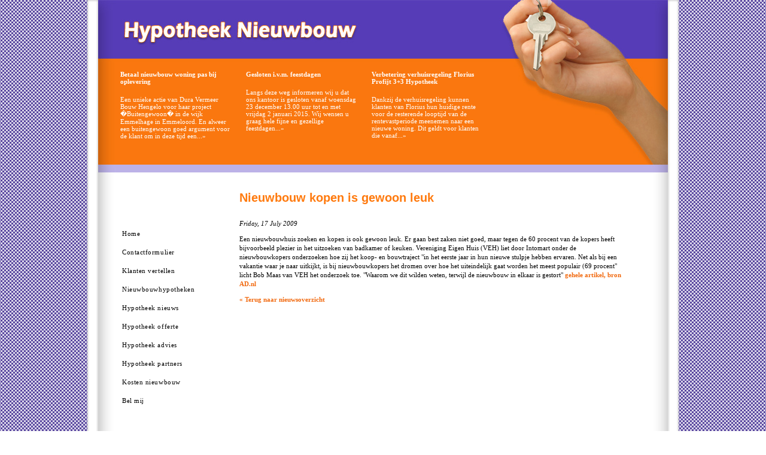

--- FILE ---
content_type: text/html; charset=UTF-8
request_url: http://hypotheeknieuwbouw.nl/news/268/Nieuwbouw+kopen+is+gewoon+leuk
body_size: 1976
content:
<!DOCTYPE html
PUBLIC "-//W3C//DTD XHTML 1.0 Transitional//EN"
"http://www.w3.org/TR/xhtml1/DTD/xhtml1-transitional.dtd">
<html xmlns="http://www.w3.org/1999/xhtml" xml:lang="en">
<head>
<meta http-equiv="Content-Type" content="text/html; charset=iso-8859-1" />
<meta http-equiv="content-language" content="nl" /> 
<link rel="stylesheet" type="text/css" href="/style.css" title="Stylesheet" />
<meta name="robots" content="index, follow" />
<meta name="author" content="Spiderlink internetdiensten" />
<meta name="title" content="Hypotheek Nieuwbouw, alle nieuwbouw hypotheken, kortingen nieuwbouwhypotheek, afsluitkosten nieuwbouw 0%, WestlandUtrecht, Aegon, Florius, Reaal, laagste nieuwbouw hypotheekrente." />
<meta name="description" content="Hypotheek Nieuwbouw, nieuwbouw hypotheken, netto nieuwbouwhypotheek, WestlandUtrecht, Aegon, Florius, Reaal, alle nieuwbouwhypotheken en nieuw hypotheekrente." />	
<meta name="keywords" content="hypotheek, hypotheken, nieuwbouw, nieuwbouwhuizen, nieuwbouwhypotheek, nieuwbouwhypotheken, netto hypotheken, retourprovisie, nieuwbouwprojecten, nieuwbouw projecten, Hypotheek Nieuwbouw, alle nieuwbouw hypotheken, kortingen nieuwbouwhypotheek, afsluitkosten nieuwbouw 0%, WestlandUtrecht, Aegon, Florius, Reaal, laagste nieuwbouw hypotheekrente." />	
<meta name="reply-to" content="info@spiderlink.nl" />
<title>Hypotheek Nieuwbouw, de website voor alle nieuwbouw hypotheken, lage afsluitkosten, laagste nieuwbouw hypotheekrente&nbsp;::&nbsp;Nieuwbouw kopen is gewoon leuk</title>
</head>
<body>
<div id="parent">
<div id="float_top">
<div id="top">	
<div id="newsbody">
<div class="newsblok">
<a class="newsheader" href="/news/401/Betaal+nieuwbouw+woning+pas+bij+oplevering">Betaal nieuwbouw woning pas bij oplevering</a><br /><br/><a class="newstext" href="/news/401/Betaal+nieuwbouw+woning+pas+bij+oplevering">Een unieke actie van Dura Vermeer Bouw Hengelo voor haar project �Buitengewoon� in de wijk Emmelhage in Emmeloord. En alweer een buitengewoon goed argument voor de klant om in deze tijd een...&raquo;</a><br /><br />
</div>
<div class="newsblok">
<a class="newsheader" href="/news/512/Gesloten+i.v.m.+feestdagen">Gesloten i.v.m. feestdagen</a><br /><br/><a class="newstext" href="/news/512/Gesloten+i.v.m.+feestdagen">Langs deze weg informeren wij u dat ons kantoor is gesloten vanaf woensdag 23 december 13.00 uur tot en met vrijdag 2 januari 2015.
Wij wensen u graag hele fijne en gezellige feestdagen...&raquo;</a><br /><br />
</div>
<div class="newsblok">
<a class="newsheader" href="/news/511/Verbetering+verhuisregeling+Florius+Profijt+3%2B3+Hypotheek">Verbetering verhuisregeling Florius Profijt 3+3 Hypotheek</a><br /><br/><a class="newstext" href="/news/511/Verbetering+verhuisregeling+Florius+Profijt+3%2B3+Hypotheek">Dankzij de verhuisregeling kunnen klanten van Florius hun huidige rente voor de resterende looptijd van de rentevastperiode meenemen naar een nieuwe woning. Dit geldt voor klanten die vanaf...&raquo;</a><br /><br />
</div>
</div>
</div>
</div>	
<div id="float_content">
<div id="content"> 
<div id="menu">
<ul>
<li>
<a href="/page/home/">Home</a>
<ul>	   					<li><a href="/page/home/over+ons/">Over ons</a></li>
</ul>	   			</li>   
<li>
<a href="/page/contactformulier/">Contactformulier</a>
</li>   
<li>
<a href="/page/klanten+vertellen/">Klanten vertellen</a>
</li>   
<li>
<a href="/page/nieuwbouwhypotheken/">Nieuwbouwhypotheken</a>
<ul>	   					<li><a href="/page/nieuwbouwhypotheken/aegon/">Aegon</a></li>
<li><a href="/page/nieuwbouwhypotheken/delta+lloyd/">Delta Lloyd</a></li>
<li><a href="/page/nieuwbouwhypotheken/florius/">Florius</a></li>
<li><a href="/page/nieuwbouwhypotheken/ing/">ING</a></li>
<li><a href="/page/nieuwbouwhypotheken/wu+bank/">WU Bank</a></li>
</ul>	   			</li>   
<li>
<a href="/page/hypotheek+nieuws/">Hypotheek nieuws</a>
</li>   
<li>
<a href="/page/hypotheek+offerte/">Hypotheek offerte</a>
</li>   
<li>
<a href="/page/hypotheek+advies/">Hypotheek advies</a>
</li>   
<li>
<a href="/page/hypotheek+partners/">Hypotheek partners</a>
</li>   
<li>
<a href="/page/kosten+nieuwbouw/">Kosten nieuwbouw</a>
</li>   
<li>
<a href="/page/bel+mij/">Bel mij</a>
</li>   
</ul>		
</div>
<div id="tekst">	
<div id="body">
<div class="article">
<h1>Nieuwbouw kopen is gewoon leuk</h1>
<i>Friday, 17 July 2009</i>
<p>Een nieuwbouwhuis zoeken en kopen is ook gewoon leuk. Er gaan best zaken niet goed, maar tegen de 60 procent van de kopers heeft bijvoorbeeld plezier in het uitzoeken van badkamer of keuken. Vereniging Eigen Huis (VEH) liet door Intomart onder de nieuwbouwkopers onderzoeken hoe zij het koop- en bouwtraject &quot;in het eerste jaar in hun nieuwe stulpje hebben ervaren. Net als bij een vakantie waar je naar uitkijkt, is bij nieuwbouwkopers het dromen over hoe het uiteindelijk gaat worden het meest populair (69 procent&quot; licht Bob Maas van VEH het onderzoek toe. &quot;Waarom we dit wilden weten, terwijl de nieuwbouw in elkaar is gestort&quot; <a href="http://www.ad.nl/economie/3351021/Nieuwbouw_kopen_is_gewoon_leuk.html" target="_blank" class="bb-url">gehele artikel, bron AD.nl</a> </p>	
</div>
<a class="link" href="http://www.hypotheeknieuwbouw.nl/page/hypotheek+nieuws/">&laquo; Terug naar nieuwsoverzicht</a>
</div>
</div>
</div>	
</div>
<div id="content_border"></div>
<div id="scroll"></div>
</div>	
</body>
</html>
<!-- zlib compression level 9 -->

--- FILE ---
content_type: text/css
request_url: http://hypotheeknieuwbouw.nl/style.css
body_size: 1019
content:
body {
	margin:0;
	padding-top:0px;
	background-image:url(images/backrepeat.gif);
	background-repeat:repeat;
}

#float_top {
	float:left;
	width:100%;
	margin:0px;
	padding:0px;
}

#top {
	width:988px;
	margin-left:auto;
	margin-right:auto;
	height:288px;
	margin-top:0px;
	padding-top:0px;
	background-image:url(images/top.jpg);
	background-repeat:no-repeat; 
}

#newsbody {
	height:170px;
	width:800px;
  margin:118px 0px 0px 35px;
  float:left;
	padding:0;
}

#newsbody .newsheader, #newsbody .newstext { 
	font-family:Verdana;
	font-size:11px;
	text-decoration:none;
	color: white;
}

#newsbody .newsheader { 
	font-weight:bold;
	padding-bottom:10px;
}
		
#newsbody .newsheader:hover, #newsbody .newstext:hover { 
	text-decoration:underline;
}

.newsblok {
	width:190px;
	float:left;
	height:170px;
	margin-left:20px;
}

#float_content {
	width:988px;
	margin-left:auto;
	margin-right:auto; 
	min-height:498px;
}	

#content {
	background-image: url(images/contentrepeat.jpg);
	background-repeat: repeat-y;
	float:left;
	margin:0; 
	width:988px;  
	min-height:498px;
	padding-top:10px;
}

#tekst {
	width:640px;
	font-family: Verdana;
	font-size: 11px;
	padding-bottom: 30px;
	padding-top:0px;
	margin-left:24px; 
	margin-top:0px;
	color:black;
	min-height:498px;
	float:left;
	line-height:145%;
}

#content #tekst .bb-url {
	font-family: Verdana;
	font-size: 11px;
	color: #F1690F;
	font-weight: bold;
	text-decoration:none;
}

#content #tekst a {
	font-family: Verdana;
	font-size: 11px;
	color: #F1690F;
	font-weight: bold;
	text-decoration:none;
}

#content #tekst .linkwit {
	color:white;
}

#content #tekst .bb-url:hover, #content #tekst a:hover {
	text-decoration: underline;
}

#menu {
	float:left;
	min-height:498px;
	width:230px;
}

#menu ul {
	  width:150px;
		margin-top:80px;
		margin-left:0px;
		padding-left:50px;
		list-style-type: none;
	  z-index:10;
}

#menu ul li a {
	font-family: Verdana;
	font-size: 11px;
	color: black;
	text-decoration:none;
	letter-spacing:0.05em;
	line-height:225%;
}

#menu ul li a:hover {
	text-decoration:underline;
}

#menu ul li {
	width:143px;	
	list-style-type: none;
	margin:0px 0px 3px 8px;
	padding:0;
  z-index: 10;
	position:relative;
	height: 28px; 
	float: left; 
}

#menu li ul {
  border:solid 1px black;
  background-color:white;
  display:none;
	padding-bottom:7px;
	padding-top:0px;
	padding-left:0px;
	margin:0;
  position: absolute;
  left: 135px;
  top: 0;
  display: none;
 	z-index: 10;
	width:150px;
}

#menu a:hover {
	color:#FF6907;
}

#menu li:hover ul { 
	display: block; 
}

#menu li:hover ul, #menu li.over ul {
    display: block; 
}



#menu li ul li {
height: 20px; 
}














.input {
	border: white 1px solid;
	color: white;
	background-color:#b00232;
	font-size:10px;
	padding-top:1px;
	padding-bottom:1px;
	font-family:Arial;
	width:150px;
	padding:2px 0px 2px 2px;
	margin-bottom:2px;
	margin-top:7px;
}

.submit {
	border:white 1px solid;
	background-color:#b00232;
	color: white;
	font-size:10px;
	font-family:Arial;
	padding:1px 0px 0px 0px;
	width:90px;
	margin-top:7px;
	margin-bottom:2px;
}

.textarea {
	font-size:12px;
	font-family:Arial;
	overflow-y:auto;
	color:black;
	border: white 0px solid;
	background-color:#fbe8ed;
}

h1 {
	font-family: Arial;
	font-size: 20px;
	color: #ff7a0e;
	padding-top:25px;
	margin:0;
	padding-bottom:28px;
	#padding-bottom: 20px;
	font-weight: bold;
}

div>div#scroll {
	position:absolute;
	top:0;
	bottom:-0.1px;
	width:1em;
	z-index:-1;
}



